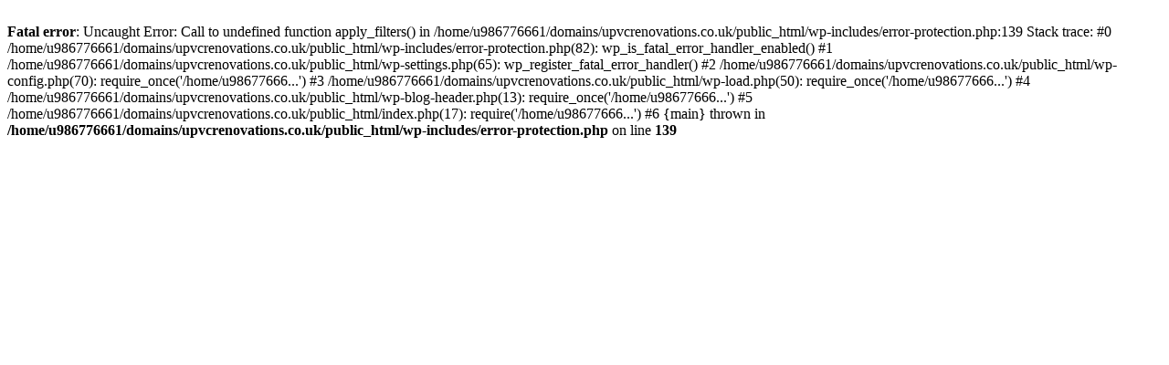

--- FILE ---
content_type: text/html; charset=UTF-8
request_url: https://upvcrenovations.co.uk/box-hill-surrey/
body_size: 251
content:
<br />
<b>Fatal error</b>:  Uncaught Error: Call to undefined function apply_filters() in /home/u986776661/domains/upvcrenovations.co.uk/public_html/wp-includes/error-protection.php:139
Stack trace:
#0 /home/u986776661/domains/upvcrenovations.co.uk/public_html/wp-includes/error-protection.php(82): wp_is_fatal_error_handler_enabled()
#1 /home/u986776661/domains/upvcrenovations.co.uk/public_html/wp-settings.php(65): wp_register_fatal_error_handler()
#2 /home/u986776661/domains/upvcrenovations.co.uk/public_html/wp-config.php(70): require_once('/home/u98677666...')
#3 /home/u986776661/domains/upvcrenovations.co.uk/public_html/wp-load.php(50): require_once('/home/u98677666...')
#4 /home/u986776661/domains/upvcrenovations.co.uk/public_html/wp-blog-header.php(13): require_once('/home/u98677666...')
#5 /home/u986776661/domains/upvcrenovations.co.uk/public_html/index.php(17): require('/home/u98677666...')
#6 {main}
  thrown in <b>/home/u986776661/domains/upvcrenovations.co.uk/public_html/wp-includes/error-protection.php</b> on line <b>139</b><br />
